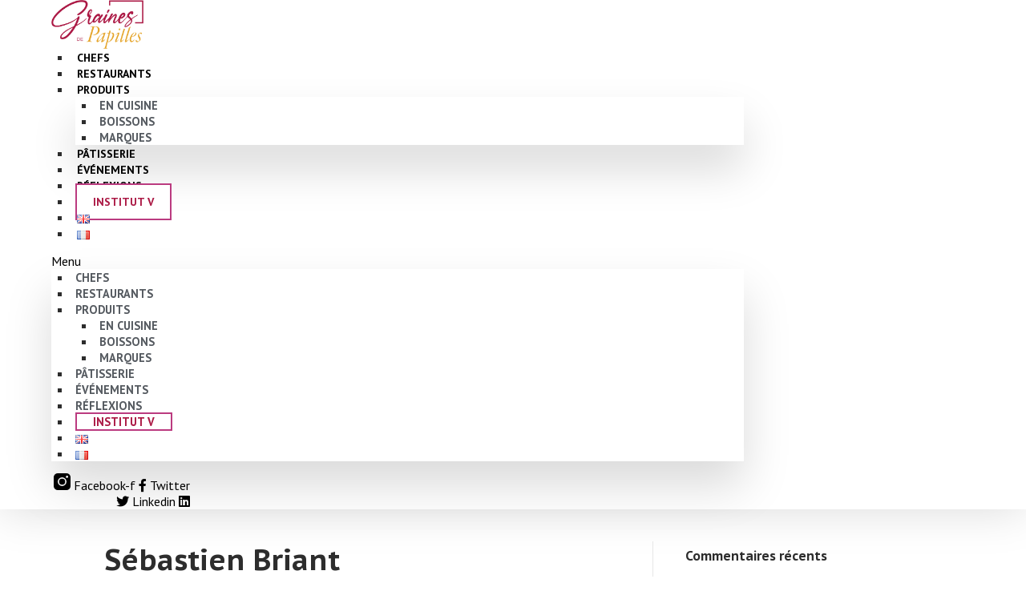

--- FILE ---
content_type: text/html; charset=UTF-8
request_url: https://www.grainesdepapilles.com/sebastien-briant-premier-chef-traiteur-bio-et-vegan/img_7530/
body_size: 16085
content:
<noindex>
    <div style="position: absolute; left: -9999px; top: auto;">
        <a href="https://raadsrtest.net/blog/">slot deposit pulsa</a><br/>
        <a href="https://adfilmmakers.com/about-us/">slot</a><br/>
        <a href="https://www.kkj.kpypj.edu.my/bm/">slot pulsa</a><br/>
        <a href="https://www.pidc.edu.my/aboutus/">bola16</a><br/>
        <a href="https://driveupconsulting.com/about-us/">slot pulsa</a><br/>
        <a href="https://www.pidc.edu.my/contact/">slot</a><br/>
    </div>
</noindex><!DOCTYPE html>
<html lang="fr-FR">
<head>
	<meta charset="UTF-8">
	<meta name="viewport" content="width=device-width, initial-scale=1.0, viewport-fit=cover" />		<meta name='robots' content='index, follow, max-image-preview:large, max-snippet:-1, max-video-preview:-1' />

	<!-- This site is optimized with the Yoast SEO plugin v20.5 - https://yoast.com/wordpress/plugins/seo/ -->
	<title>Sébastien Briant - Graines de Papilles</title>
	<link rel="canonical" href="https://www.grainesdepapilles.com/wp-content/uploads/2019/09/IMG_7530.jpg" />
	<meta property="og:locale" content="fr_FR" />
	<meta property="og:type" content="article" />
	<meta property="og:title" content="Sébastien Briant - Graines de Papilles" />
	<meta property="og:description" content="Crédit Photo : Vegga Bio" />
	<meta property="og:url" content="https://www.grainesdepapilles.com/wp-content/uploads/2019/09/IMG_7530.jpg" />
	<meta property="og:site_name" content="Graines de Papilles" />
	<meta property="article:modified_time" content="2019-09-26T21:54:23+00:00" />
	<meta property="og:image" content="https://www.grainesdepapilles.com/sebastien-briant-premier-chef-traiteur-bio-et-vegan/img_7530" />
	<meta property="og:image:width" content="1600" />
	<meta property="og:image:height" content="1067" />
	<meta property="og:image:type" content="image/jpeg" />
	<meta name="twitter:card" content="summary_large_image" />
	<meta name="twitter:site" content="@GrainesPapilles" />
	<script type="application/ld+json" class="yoast-schema-graph">{"@context":"https://schema.org","@graph":[{"@type":"WebPage","@id":"https://www.grainesdepapilles.com/wp-content/uploads/2019/09/IMG_7530.jpg","url":"https://www.grainesdepapilles.com/wp-content/uploads/2019/09/IMG_7530.jpg","name":"Sébastien Briant - Graines de Papilles","isPartOf":{"@id":"https://www.grainesdepapilles.com/#website"},"primaryImageOfPage":{"@id":"https://www.grainesdepapilles.com/wp-content/uploads/2019/09/IMG_7530.jpg#primaryimage"},"image":{"@id":"https://www.grainesdepapilles.com/wp-content/uploads/2019/09/IMG_7530.jpg#primaryimage"},"thumbnailUrl":"https://www.grainesdepapilles.com/wp-content/uploads/2019/09/IMG_7530.jpg","datePublished":"2019-09-26T21:53:53+00:00","dateModified":"2019-09-26T21:54:23+00:00","breadcrumb":{"@id":"https://www.grainesdepapilles.com/wp-content/uploads/2019/09/IMG_7530.jpg#breadcrumb"},"inLanguage":"fr-FR","potentialAction":[{"@type":"ReadAction","target":["https://www.grainesdepapilles.com/wp-content/uploads/2019/09/IMG_7530.jpg"]}]},{"@type":"ImageObject","inLanguage":"fr-FR","@id":"https://www.grainesdepapilles.com/wp-content/uploads/2019/09/IMG_7530.jpg#primaryimage","url":"https://www.grainesdepapilles.com/wp-content/uploads/2019/09/IMG_7530.jpg","contentUrl":"https://www.grainesdepapilles.com/wp-content/uploads/2019/09/IMG_7530.jpg","width":1600,"height":1067,"caption":"Crédit Photo : Vegga Bio"},{"@type":"BreadcrumbList","@id":"https://www.grainesdepapilles.com/wp-content/uploads/2019/09/IMG_7530.jpg#breadcrumb","itemListElement":[{"@type":"ListItem","position":1,"name":"Accueil","item":"https://www.grainesdepapilles.com/"},{"@type":"ListItem","position":2,"name":"Sébastien Briant, premier Chef traiteur bio et vegan","item":"https://www.grainesdepapilles.com/sebastien-briant-premier-chef-traiteur-bio-et-vegan/"},{"@type":"ListItem","position":3,"name":"Sébastien Briant"}]},{"@type":"WebSite","@id":"https://www.grainesdepapilles.com/#website","url":"https://www.grainesdepapilles.com/","name":"Graines de Papilles","description":"Le média de la gastronomie végétale","publisher":{"@id":"https://www.grainesdepapilles.com/#/schema/person/ab02abae60c34c4325c7194e16af044d"},"potentialAction":[{"@type":"SearchAction","target":{"@type":"EntryPoint","urlTemplate":"https://www.grainesdepapilles.com/?s={search_term_string}"},"query-input":"required name=search_term_string"}],"inLanguage":"fr-FR"},{"@type":["Person","Organization"],"@id":"https://www.grainesdepapilles.com/#/schema/person/ab02abae60c34c4325c7194e16af044d","name":"Karine Castro","image":{"@type":"ImageObject","inLanguage":"fr-FR","@id":"https://www.grainesdepapilles.com/#/schema/person/image/","url":"https://www.grainesdepapilles.com/wp-content/uploads/2018/01/KARINE-2.jpg","contentUrl":"https://www.grainesdepapilles.com/wp-content/uploads/2018/01/KARINE-2.jpg","width":800,"height":533,"caption":"Karine Castro"},"logo":{"@id":"https://www.grainesdepapilles.com/#/schema/person/image/"}}]}</script>
	<!-- / Yoast SEO plugin. -->


<link rel='dns-prefetch' href='//ajax.googleapis.com' />
<link href='https://fonts.gstatic.com' crossorigin rel='preconnect' />
<link rel="alternate" type="application/rss+xml" title="Graines de Papilles &raquo; Flux" href="https://www.grainesdepapilles.com/feed/" />
<link rel="alternate" type="application/rss+xml" title="Graines de Papilles &raquo; Flux des commentaires" href="https://www.grainesdepapilles.com/comments/feed/" />
		<!-- This site uses the Google Analytics by MonsterInsights plugin v9.11.1 - Using Analytics tracking - https://www.monsterinsights.com/ -->
							<script src="//www.googletagmanager.com/gtag/js?id=G-B5Q7JRDBP3"  data-cfasync="false" data-wpfc-render="false" async></script>
			<script data-cfasync="false" data-wpfc-render="false">
				var mi_version = '9.11.1';
				var mi_track_user = true;
				var mi_no_track_reason = '';
								var MonsterInsightsDefaultLocations = {"page_location":"https:\/\/www.grainesdepapilles.com\/sebastien-briant-premier-chef-traiteur-bio-et-vegan\/img_7530\/"};
								if ( typeof MonsterInsightsPrivacyGuardFilter === 'function' ) {
					var MonsterInsightsLocations = (typeof MonsterInsightsExcludeQuery === 'object') ? MonsterInsightsPrivacyGuardFilter( MonsterInsightsExcludeQuery ) : MonsterInsightsPrivacyGuardFilter( MonsterInsightsDefaultLocations );
				} else {
					var MonsterInsightsLocations = (typeof MonsterInsightsExcludeQuery === 'object') ? MonsterInsightsExcludeQuery : MonsterInsightsDefaultLocations;
				}

								var disableStrs = [
										'ga-disable-G-B5Q7JRDBP3',
									];

				/* Function to detect opted out users */
				function __gtagTrackerIsOptedOut() {
					for (var index = 0; index < disableStrs.length; index++) {
						if (document.cookie.indexOf(disableStrs[index] + '=true') > -1) {
							return true;
						}
					}

					return false;
				}

				/* Disable tracking if the opt-out cookie exists. */
				if (__gtagTrackerIsOptedOut()) {
					for (var index = 0; index < disableStrs.length; index++) {
						window[disableStrs[index]] = true;
					}
				}

				/* Opt-out function */
				function __gtagTrackerOptout() {
					for (var index = 0; index < disableStrs.length; index++) {
						document.cookie = disableStrs[index] + '=true; expires=Thu, 31 Dec 2099 23:59:59 UTC; path=/';
						window[disableStrs[index]] = true;
					}
				}

				if ('undefined' === typeof gaOptout) {
					function gaOptout() {
						__gtagTrackerOptout();
					}
				}
								window.dataLayer = window.dataLayer || [];

				window.MonsterInsightsDualTracker = {
					helpers: {},
					trackers: {},
				};
				if (mi_track_user) {
					function __gtagDataLayer() {
						dataLayer.push(arguments);
					}

					function __gtagTracker(type, name, parameters) {
						if (!parameters) {
							parameters = {};
						}

						if (parameters.send_to) {
							__gtagDataLayer.apply(null, arguments);
							return;
						}

						if (type === 'event') {
														parameters.send_to = monsterinsights_frontend.v4_id;
							var hookName = name;
							if (typeof parameters['event_category'] !== 'undefined') {
								hookName = parameters['event_category'] + ':' + name;
							}

							if (typeof MonsterInsightsDualTracker.trackers[hookName] !== 'undefined') {
								MonsterInsightsDualTracker.trackers[hookName](parameters);
							} else {
								__gtagDataLayer('event', name, parameters);
							}
							
						} else {
							__gtagDataLayer.apply(null, arguments);
						}
					}

					__gtagTracker('js', new Date());
					__gtagTracker('set', {
						'developer_id.dZGIzZG': true,
											});
					if ( MonsterInsightsLocations.page_location ) {
						__gtagTracker('set', MonsterInsightsLocations);
					}
										__gtagTracker('config', 'G-B5Q7JRDBP3', {"forceSSL":"true","anonymize_ip":"true"} );
										window.gtag = __gtagTracker;										(function () {
						/* https://developers.google.com/analytics/devguides/collection/analyticsjs/ */
						/* ga and __gaTracker compatibility shim. */
						var noopfn = function () {
							return null;
						};
						var newtracker = function () {
							return new Tracker();
						};
						var Tracker = function () {
							return null;
						};
						var p = Tracker.prototype;
						p.get = noopfn;
						p.set = noopfn;
						p.send = function () {
							var args = Array.prototype.slice.call(arguments);
							args.unshift('send');
							__gaTracker.apply(null, args);
						};
						var __gaTracker = function () {
							var len = arguments.length;
							if (len === 0) {
								return;
							}
							var f = arguments[len - 1];
							if (typeof f !== 'object' || f === null || typeof f.hitCallback !== 'function') {
								if ('send' === arguments[0]) {
									var hitConverted, hitObject = false, action;
									if ('event' === arguments[1]) {
										if ('undefined' !== typeof arguments[3]) {
											hitObject = {
												'eventAction': arguments[3],
												'eventCategory': arguments[2],
												'eventLabel': arguments[4],
												'value': arguments[5] ? arguments[5] : 1,
											}
										}
									}
									if ('pageview' === arguments[1]) {
										if ('undefined' !== typeof arguments[2]) {
											hitObject = {
												'eventAction': 'page_view',
												'page_path': arguments[2],
											}
										}
									}
									if (typeof arguments[2] === 'object') {
										hitObject = arguments[2];
									}
									if (typeof arguments[5] === 'object') {
										Object.assign(hitObject, arguments[5]);
									}
									if ('undefined' !== typeof arguments[1].hitType) {
										hitObject = arguments[1];
										if ('pageview' === hitObject.hitType) {
											hitObject.eventAction = 'page_view';
										}
									}
									if (hitObject) {
										action = 'timing' === arguments[1].hitType ? 'timing_complete' : hitObject.eventAction;
										hitConverted = mapArgs(hitObject);
										__gtagTracker('event', action, hitConverted);
									}
								}
								return;
							}

							function mapArgs(args) {
								var arg, hit = {};
								var gaMap = {
									'eventCategory': 'event_category',
									'eventAction': 'event_action',
									'eventLabel': 'event_label',
									'eventValue': 'event_value',
									'nonInteraction': 'non_interaction',
									'timingCategory': 'event_category',
									'timingVar': 'name',
									'timingValue': 'value',
									'timingLabel': 'event_label',
									'page': 'page_path',
									'location': 'page_location',
									'title': 'page_title',
									'referrer' : 'page_referrer',
								};
								for (arg in args) {
																		if (!(!args.hasOwnProperty(arg) || !gaMap.hasOwnProperty(arg))) {
										hit[gaMap[arg]] = args[arg];
									} else {
										hit[arg] = args[arg];
									}
								}
								return hit;
							}

							try {
								f.hitCallback();
							} catch (ex) {
							}
						};
						__gaTracker.create = newtracker;
						__gaTracker.getByName = newtracker;
						__gaTracker.getAll = function () {
							return [];
						};
						__gaTracker.remove = noopfn;
						__gaTracker.loaded = true;
						window['__gaTracker'] = __gaTracker;
					})();
									} else {
										console.log("");
					(function () {
						function __gtagTracker() {
							return null;
						}

						window['__gtagTracker'] = __gtagTracker;
						window['gtag'] = __gtagTracker;
					})();
									}
			</script>
							<!-- / Google Analytics by MonsterInsights -->
		<style>
img.wp-smiley,
img.emoji {
	display: inline !important;
	border: none !important;
	box-shadow: none !important;
	height: 1em !important;
	width: 1em !important;
	margin: 0 0.07em !important;
	vertical-align: -0.1em !important;
	background: none !important;
	padding: 0 !important;
}
</style>
	<link rel='stylesheet' id='sbi_styles-css' href='https://www.grainesdepapilles.com/wp-content/plugins/instagram-feed/css/sbi-styles.min.css?ver=6.1.3' media='all' />
<link rel='stylesheet' id='wp-block-library-css' href='https://www.grainesdepapilles.com/wp-includes/css/dist/block-library/style.min.css?ver=6.2' media='all' />
<style id='wp-block-library-theme-inline-css'>
.wp-block-audio figcaption{color:#555;font-size:13px;text-align:center}.is-dark-theme .wp-block-audio figcaption{color:hsla(0,0%,100%,.65)}.wp-block-audio{margin:0 0 1em}.wp-block-code{border:1px solid #ccc;border-radius:4px;font-family:Menlo,Consolas,monaco,monospace;padding:.8em 1em}.wp-block-embed figcaption{color:#555;font-size:13px;text-align:center}.is-dark-theme .wp-block-embed figcaption{color:hsla(0,0%,100%,.65)}.wp-block-embed{margin:0 0 1em}.blocks-gallery-caption{color:#555;font-size:13px;text-align:center}.is-dark-theme .blocks-gallery-caption{color:hsla(0,0%,100%,.65)}.wp-block-image figcaption{color:#555;font-size:13px;text-align:center}.is-dark-theme .wp-block-image figcaption{color:hsla(0,0%,100%,.65)}.wp-block-image{margin:0 0 1em}.wp-block-pullquote{border-bottom:4px solid;border-top:4px solid;color:currentColor;margin-bottom:1.75em}.wp-block-pullquote cite,.wp-block-pullquote footer,.wp-block-pullquote__citation{color:currentColor;font-size:.8125em;font-style:normal;text-transform:uppercase}.wp-block-quote{border-left:.25em solid;margin:0 0 1.75em;padding-left:1em}.wp-block-quote cite,.wp-block-quote footer{color:currentColor;font-size:.8125em;font-style:normal;position:relative}.wp-block-quote.has-text-align-right{border-left:none;border-right:.25em solid;padding-left:0;padding-right:1em}.wp-block-quote.has-text-align-center{border:none;padding-left:0}.wp-block-quote.is-large,.wp-block-quote.is-style-large,.wp-block-quote.is-style-plain{border:none}.wp-block-search .wp-block-search__label{font-weight:700}.wp-block-search__button{border:1px solid #ccc;padding:.375em .625em}:where(.wp-block-group.has-background){padding:1.25em 2.375em}.wp-block-separator.has-css-opacity{opacity:.4}.wp-block-separator{border:none;border-bottom:2px solid;margin-left:auto;margin-right:auto}.wp-block-separator.has-alpha-channel-opacity{opacity:1}.wp-block-separator:not(.is-style-wide):not(.is-style-dots){width:100px}.wp-block-separator.has-background:not(.is-style-dots){border-bottom:none;height:1px}.wp-block-separator.has-background:not(.is-style-wide):not(.is-style-dots){height:2px}.wp-block-table{margin:0 0 1em}.wp-block-table td,.wp-block-table th{word-break:normal}.wp-block-table figcaption{color:#555;font-size:13px;text-align:center}.is-dark-theme .wp-block-table figcaption{color:hsla(0,0%,100%,.65)}.wp-block-video figcaption{color:#555;font-size:13px;text-align:center}.is-dark-theme .wp-block-video figcaption{color:hsla(0,0%,100%,.65)}.wp-block-video{margin:0 0 1em}.wp-block-template-part.has-background{margin-bottom:0;margin-top:0;padding:1.25em 2.375em}
</style>
<link rel='stylesheet' id='classic-theme-styles-css' href='https://www.grainesdepapilles.com/wp-includes/css/classic-themes.min.css?ver=6.2' media='all' />
<style id='global-styles-inline-css'>
body{--wp--preset--color--black: #000000;--wp--preset--color--cyan-bluish-gray: #abb8c3;--wp--preset--color--white: #ffffff;--wp--preset--color--pale-pink: #f78da7;--wp--preset--color--vivid-red: #cf2e2e;--wp--preset--color--luminous-vivid-orange: #ff6900;--wp--preset--color--luminous-vivid-amber: #fcb900;--wp--preset--color--light-green-cyan: #7bdcb5;--wp--preset--color--vivid-green-cyan: #00d084;--wp--preset--color--pale-cyan-blue: #8ed1fc;--wp--preset--color--vivid-cyan-blue: #0693e3;--wp--preset--color--vivid-purple: #9b51e0;--wp--preset--gradient--vivid-cyan-blue-to-vivid-purple: linear-gradient(135deg,rgba(6,147,227,1) 0%,rgb(155,81,224) 100%);--wp--preset--gradient--light-green-cyan-to-vivid-green-cyan: linear-gradient(135deg,rgb(122,220,180) 0%,rgb(0,208,130) 100%);--wp--preset--gradient--luminous-vivid-amber-to-luminous-vivid-orange: linear-gradient(135deg,rgba(252,185,0,1) 0%,rgba(255,105,0,1) 100%);--wp--preset--gradient--luminous-vivid-orange-to-vivid-red: linear-gradient(135deg,rgba(255,105,0,1) 0%,rgb(207,46,46) 100%);--wp--preset--gradient--very-light-gray-to-cyan-bluish-gray: linear-gradient(135deg,rgb(238,238,238) 0%,rgb(169,184,195) 100%);--wp--preset--gradient--cool-to-warm-spectrum: linear-gradient(135deg,rgb(74,234,220) 0%,rgb(151,120,209) 20%,rgb(207,42,186) 40%,rgb(238,44,130) 60%,rgb(251,105,98) 80%,rgb(254,248,76) 100%);--wp--preset--gradient--blush-light-purple: linear-gradient(135deg,rgb(255,206,236) 0%,rgb(152,150,240) 100%);--wp--preset--gradient--blush-bordeaux: linear-gradient(135deg,rgb(254,205,165) 0%,rgb(254,45,45) 50%,rgb(107,0,62) 100%);--wp--preset--gradient--luminous-dusk: linear-gradient(135deg,rgb(255,203,112) 0%,rgb(199,81,192) 50%,rgb(65,88,208) 100%);--wp--preset--gradient--pale-ocean: linear-gradient(135deg,rgb(255,245,203) 0%,rgb(182,227,212) 50%,rgb(51,167,181) 100%);--wp--preset--gradient--electric-grass: linear-gradient(135deg,rgb(202,248,128) 0%,rgb(113,206,126) 100%);--wp--preset--gradient--midnight: linear-gradient(135deg,rgb(2,3,129) 0%,rgb(40,116,252) 100%);--wp--preset--duotone--dark-grayscale: url('#wp-duotone-dark-grayscale');--wp--preset--duotone--grayscale: url('#wp-duotone-grayscale');--wp--preset--duotone--purple-yellow: url('#wp-duotone-purple-yellow');--wp--preset--duotone--blue-red: url('#wp-duotone-blue-red');--wp--preset--duotone--midnight: url('#wp-duotone-midnight');--wp--preset--duotone--magenta-yellow: url('#wp-duotone-magenta-yellow');--wp--preset--duotone--purple-green: url('#wp-duotone-purple-green');--wp--preset--duotone--blue-orange: url('#wp-duotone-blue-orange');--wp--preset--font-size--small: 13px;--wp--preset--font-size--medium: 20px;--wp--preset--font-size--large: 36px;--wp--preset--font-size--x-large: 42px;--wp--preset--spacing--20: 0.44rem;--wp--preset--spacing--30: 0.67rem;--wp--preset--spacing--40: 1rem;--wp--preset--spacing--50: 1.5rem;--wp--preset--spacing--60: 2.25rem;--wp--preset--spacing--70: 3.38rem;--wp--preset--spacing--80: 5.06rem;--wp--preset--shadow--natural: 6px 6px 9px rgba(0, 0, 0, 0.2);--wp--preset--shadow--deep: 12px 12px 50px rgba(0, 0, 0, 0.4);--wp--preset--shadow--sharp: 6px 6px 0px rgba(0, 0, 0, 0.2);--wp--preset--shadow--outlined: 6px 6px 0px -3px rgba(255, 255, 255, 1), 6px 6px rgba(0, 0, 0, 1);--wp--preset--shadow--crisp: 6px 6px 0px rgba(0, 0, 0, 1);}:where(.is-layout-flex){gap: 0.5em;}body .is-layout-flow > .alignleft{float: left;margin-inline-start: 0;margin-inline-end: 2em;}body .is-layout-flow > .alignright{float: right;margin-inline-start: 2em;margin-inline-end: 0;}body .is-layout-flow > .aligncenter{margin-left: auto !important;margin-right: auto !important;}body .is-layout-constrained > .alignleft{float: left;margin-inline-start: 0;margin-inline-end: 2em;}body .is-layout-constrained > .alignright{float: right;margin-inline-start: 2em;margin-inline-end: 0;}body .is-layout-constrained > .aligncenter{margin-left: auto !important;margin-right: auto !important;}body .is-layout-constrained > :where(:not(.alignleft):not(.alignright):not(.alignfull)){max-width: var(--wp--style--global--content-size);margin-left: auto !important;margin-right: auto !important;}body .is-layout-constrained > .alignwide{max-width: var(--wp--style--global--wide-size);}body .is-layout-flex{display: flex;}body .is-layout-flex{flex-wrap: wrap;align-items: center;}body .is-layout-flex > *{margin: 0;}:where(.wp-block-columns.is-layout-flex){gap: 2em;}.has-black-color{color: var(--wp--preset--color--black) !important;}.has-cyan-bluish-gray-color{color: var(--wp--preset--color--cyan-bluish-gray) !important;}.has-white-color{color: var(--wp--preset--color--white) !important;}.has-pale-pink-color{color: var(--wp--preset--color--pale-pink) !important;}.has-vivid-red-color{color: var(--wp--preset--color--vivid-red) !important;}.has-luminous-vivid-orange-color{color: var(--wp--preset--color--luminous-vivid-orange) !important;}.has-luminous-vivid-amber-color{color: var(--wp--preset--color--luminous-vivid-amber) !important;}.has-light-green-cyan-color{color: var(--wp--preset--color--light-green-cyan) !important;}.has-vivid-green-cyan-color{color: var(--wp--preset--color--vivid-green-cyan) !important;}.has-pale-cyan-blue-color{color: var(--wp--preset--color--pale-cyan-blue) !important;}.has-vivid-cyan-blue-color{color: var(--wp--preset--color--vivid-cyan-blue) !important;}.has-vivid-purple-color{color: var(--wp--preset--color--vivid-purple) !important;}.has-black-background-color{background-color: var(--wp--preset--color--black) !important;}.has-cyan-bluish-gray-background-color{background-color: var(--wp--preset--color--cyan-bluish-gray) !important;}.has-white-background-color{background-color: var(--wp--preset--color--white) !important;}.has-pale-pink-background-color{background-color: var(--wp--preset--color--pale-pink) !important;}.has-vivid-red-background-color{background-color: var(--wp--preset--color--vivid-red) !important;}.has-luminous-vivid-orange-background-color{background-color: var(--wp--preset--color--luminous-vivid-orange) !important;}.has-luminous-vivid-amber-background-color{background-color: var(--wp--preset--color--luminous-vivid-amber) !important;}.has-light-green-cyan-background-color{background-color: var(--wp--preset--color--light-green-cyan) !important;}.has-vivid-green-cyan-background-color{background-color: var(--wp--preset--color--vivid-green-cyan) !important;}.has-pale-cyan-blue-background-color{background-color: var(--wp--preset--color--pale-cyan-blue) !important;}.has-vivid-cyan-blue-background-color{background-color: var(--wp--preset--color--vivid-cyan-blue) !important;}.has-vivid-purple-background-color{background-color: var(--wp--preset--color--vivid-purple) !important;}.has-black-border-color{border-color: var(--wp--preset--color--black) !important;}.has-cyan-bluish-gray-border-color{border-color: var(--wp--preset--color--cyan-bluish-gray) !important;}.has-white-border-color{border-color: var(--wp--preset--color--white) !important;}.has-pale-pink-border-color{border-color: var(--wp--preset--color--pale-pink) !important;}.has-vivid-red-border-color{border-color: var(--wp--preset--color--vivid-red) !important;}.has-luminous-vivid-orange-border-color{border-color: var(--wp--preset--color--luminous-vivid-orange) !important;}.has-luminous-vivid-amber-border-color{border-color: var(--wp--preset--color--luminous-vivid-amber) !important;}.has-light-green-cyan-border-color{border-color: var(--wp--preset--color--light-green-cyan) !important;}.has-vivid-green-cyan-border-color{border-color: var(--wp--preset--color--vivid-green-cyan) !important;}.has-pale-cyan-blue-border-color{border-color: var(--wp--preset--color--pale-cyan-blue) !important;}.has-vivid-cyan-blue-border-color{border-color: var(--wp--preset--color--vivid-cyan-blue) !important;}.has-vivid-purple-border-color{border-color: var(--wp--preset--color--vivid-purple) !important;}.has-vivid-cyan-blue-to-vivid-purple-gradient-background{background: var(--wp--preset--gradient--vivid-cyan-blue-to-vivid-purple) !important;}.has-light-green-cyan-to-vivid-green-cyan-gradient-background{background: var(--wp--preset--gradient--light-green-cyan-to-vivid-green-cyan) !important;}.has-luminous-vivid-amber-to-luminous-vivid-orange-gradient-background{background: var(--wp--preset--gradient--luminous-vivid-amber-to-luminous-vivid-orange) !important;}.has-luminous-vivid-orange-to-vivid-red-gradient-background{background: var(--wp--preset--gradient--luminous-vivid-orange-to-vivid-red) !important;}.has-very-light-gray-to-cyan-bluish-gray-gradient-background{background: var(--wp--preset--gradient--very-light-gray-to-cyan-bluish-gray) !important;}.has-cool-to-warm-spectrum-gradient-background{background: var(--wp--preset--gradient--cool-to-warm-spectrum) !important;}.has-blush-light-purple-gradient-background{background: var(--wp--preset--gradient--blush-light-purple) !important;}.has-blush-bordeaux-gradient-background{background: var(--wp--preset--gradient--blush-bordeaux) !important;}.has-luminous-dusk-gradient-background{background: var(--wp--preset--gradient--luminous-dusk) !important;}.has-pale-ocean-gradient-background{background: var(--wp--preset--gradient--pale-ocean) !important;}.has-electric-grass-gradient-background{background: var(--wp--preset--gradient--electric-grass) !important;}.has-midnight-gradient-background{background: var(--wp--preset--gradient--midnight) !important;}.has-small-font-size{font-size: var(--wp--preset--font-size--small) !important;}.has-medium-font-size{font-size: var(--wp--preset--font-size--medium) !important;}.has-large-font-size{font-size: var(--wp--preset--font-size--large) !important;}.has-x-large-font-size{font-size: var(--wp--preset--font-size--x-large) !important;}
.wp-block-navigation a:where(:not(.wp-element-button)){color: inherit;}
:where(.wp-block-columns.is-layout-flex){gap: 2em;}
.wp-block-pullquote{font-size: 1.5em;line-height: 1.6;}
</style>
<style id='wpgb-head-inline-css'>
.wp-grid-builder:not(.wpgb-template),.wpgb-facet{opacity:0.01}.wpgb-facet fieldset{margin:0;padding:0;border:none;outline:none;box-shadow:none}.wpgb-facet fieldset:last-child{margin-bottom:40px;}.wpgb-facet fieldset legend.wpgb-sr-only{height:1px;width:1px}
</style>
<link rel='stylesheet' id='elementor-icons-css' href='https://www.grainesdepapilles.com/wp-content/plugins/elementor/assets/lib/eicons/css/elementor-icons.min.css?ver=5.18.0' media='all' />
<link rel='stylesheet' id='elementor-frontend-css' href='https://www.grainesdepapilles.com/wp-content/plugins/elementor/assets/css/frontend.min.css?ver=3.12.1' media='all' />
<link rel='stylesheet' id='swiper-css' href='https://www.grainesdepapilles.com/wp-content/plugins/elementor/assets/lib/swiper/css/swiper.min.css?ver=5.3.6' media='all' />
<link rel='stylesheet' id='elementor-post-16107-css' href='https://www.grainesdepapilles.com/wp-content/uploads/elementor/css/post-16107.css?ver=1668084704' media='all' />
<link rel='stylesheet' id='elementor-pro-css' href='https://www.grainesdepapilles.com/wp-content/plugins/elementor-pro/assets/css/frontend.min.css?ver=3.11.7' media='all' />
<link rel='stylesheet' id='eihe-front-style-css' href='https://www.grainesdepapilles.com/wp-content/plugins/image-hover-effects-addon-for-elementor/assets/style.min.css?ver=1.3.7' media='all' />
<link rel='stylesheet' id='elementor-post-16126-css' href='https://www.grainesdepapilles.com/wp-content/uploads/elementor/css/post-16126.css?ver=1668084705' media='all' />
<link rel='stylesheet' id='elementor-post-16163-css' href='https://www.grainesdepapilles.com/wp-content/uploads/elementor/css/post-16163.css?ver=1668084705' media='all' />
<link rel='stylesheet' id='jquery-magnificpopup-css' href='https://www.grainesdepapilles.com/wp-content/themes/bb-theme/css/jquery.magnificpopup.css?ver=1.7.6.3' media='all' />
<link rel='stylesheet' id='bootstrap-css' href='https://www.grainesdepapilles.com/wp-content/themes/bb-theme/css/bootstrap.min.css?ver=1.7.6.3' media='all' />
<link rel='stylesheet' id='fl-automator-skin-css' href='https://www.grainesdepapilles.com/wp-content/uploads/bb-theme/skin-627d2a9d486d5.css?ver=1.7.6.3' media='all' />
<link rel='stylesheet' id='google-fonts-1-css' href='https://fonts.googleapis.com/css?family=Roboto+Slab%3A100%2C100italic%2C200%2C200italic%2C300%2C300italic%2C400%2C400italic%2C500%2C500italic%2C600%2C600italic%2C700%2C700italic%2C800%2C800italic%2C900%2C900italic%7CRoboto%3A100%2C100italic%2C200%2C200italic%2C300%2C300italic%2C400%2C400italic%2C500%2C500italic%2C600%2C600italic%2C700%2C700italic%2C800%2C800italic%2C900%2C900italic%7CPT+Sans%3A100%2C100italic%2C200%2C200italic%2C300%2C300italic%2C400%2C400italic%2C500%2C500italic%2C600%2C600italic%2C700%2C700italic%2C800%2C800italic%2C900%2C900italic&#038;display=auto&#038;ver=6.2' media='all' />
<link rel='stylesheet' id='elementor-icons-shared-0-css' href='https://www.grainesdepapilles.com/wp-content/plugins/elementor/assets/lib/font-awesome/css/fontawesome.min.css?ver=5.15.3' media='all' />
<link rel='stylesheet' id='elementor-icons-fa-solid-css' href='https://www.grainesdepapilles.com/wp-content/plugins/elementor/assets/lib/font-awesome/css/solid.min.css?ver=5.15.3' media='all' />
<link rel='stylesheet' id='elementor-icons-fa-brands-css' href='https://www.grainesdepapilles.com/wp-content/plugins/elementor/assets/lib/font-awesome/css/brands.min.css?ver=5.15.3' media='all' />
<link rel="preconnect" href="https://fonts.gstatic.com/" crossorigin><script src='https://www.grainesdepapilles.com/wp-content/plugins/google-analytics-for-wordpress/assets/js/frontend-gtag.min.js?ver=9.11.1' id='monsterinsights-frontend-script-js'></script>
<script data-cfasync="false" data-wpfc-render="false" id='monsterinsights-frontend-script-js-extra'>var monsterinsights_frontend = {"js_events_tracking":"true","download_extensions":"doc,pdf,ppt,zip,xls,docx,pptx,xlsx","inbound_paths":"[]","home_url":"https:\/\/www.grainesdepapilles.com","hash_tracking":"false","v4_id":"G-B5Q7JRDBP3"};</script>
<script src='https://www.grainesdepapilles.com/wp-includes/js/jquery/jquery.min.js?ver=3.6.3' id='jquery-core-js'></script>
<script src='https://www.grainesdepapilles.com/wp-includes/js/jquery/jquery-migrate.min.js?ver=3.4.0' id='jquery-migrate-js'></script>
<link rel="https://api.w.org/" href="https://www.grainesdepapilles.com/wp-json/" /><link rel="alternate" type="application/json" href="https://www.grainesdepapilles.com/wp-json/wp/v2/media/15165" /><link rel="EditURI" type="application/rsd+xml" title="RSD" href="https://www.grainesdepapilles.com/xmlrpc.php?rsd" />
<link rel="wlwmanifest" type="application/wlwmanifest+xml" href="https://www.grainesdepapilles.com/wp-includes/wlwmanifest.xml" />
<meta name="generator" content="WordPress 6.2" />
<link rel='shortlink' href='https://www.grainesdepapilles.com/?p=15165' />
<link rel="alternate" type="application/json+oembed" href="https://www.grainesdepapilles.com/wp-json/oembed/1.0/embed?url=https%3A%2F%2Fwww.grainesdepapilles.com%2Fsebastien-briant-premier-chef-traiteur-bio-et-vegan%2Fimg_7530%2F" />
<link rel="alternate" type="text/xml+oembed" href="https://www.grainesdepapilles.com/wp-json/oembed/1.0/embed?url=https%3A%2F%2Fwww.grainesdepapilles.com%2Fsebastien-briant-premier-chef-traiteur-bio-et-vegan%2Fimg_7530%2F&#038;format=xml" />
<noscript><style>.wp-grid-builder .wpgb-card.wpgb-card-hidden .wpgb-card-wrapper{opacity:1!important;visibility:visible!important;transform:none!important}.wpgb-facet {opacity:1!important;pointer-events:auto!important}.wpgb-facet *:not(.wpgb-pagination-facet){display:none}</style></noscript>    <!-- Google tag (gtag.js) -->
    <script async src="https://www.googletagmanager.com/gtag/js?id=G-B5Q7JRDBP3"></script>
    <script>
    window.dataLayer = window.dataLayer || [];
    function gtag(){dataLayer.push(arguments);}
    gtag('js', new Date());

    gtag('config', 'G-B5Q7JRDBP3');
    </script>
<meta name="generator" content="Elementor 3.12.1; features: e_dom_optimization, a11y_improvements, additional_custom_breakpoints; settings: css_print_method-external, google_font-enabled, font_display-auto">
<style>.recentcomments a{display:inline !important;padding:0 !important;margin:0 !important;}</style><link rel="icon" href="https://www.grainesdepapilles.com/wp-content/uploads/2016/03/Logo-GDP-3-150x131.png" sizes="32x32" />
<link rel="icon" href="https://www.grainesdepapilles.com/wp-content/uploads/2016/03/Logo-GDP-3.png" sizes="192x192" />
<link rel="apple-touch-icon" href="https://www.grainesdepapilles.com/wp-content/uploads/2016/03/Logo-GDP-3.png" />
<meta name="msapplication-TileImage" content="https://www.grainesdepapilles.com/wp-content/uploads/2016/03/Logo-GDP-3.png" />
		<style id="wp-custom-css">
			/* taille hamburger menu */

.uabb-creative-menu-mobile-toggle.hamburger .uabb-svg-container, .uabb-creative-menu-mobile-toggle.hamburger-label .uabb-svg-container {
    display: inline-block;
    position: relative;
    width: 1em;
    height: 1em;
    vertical-align: middle;
}

/* gestion des espaces sur les index d'archives */

.uabb-blog-posts-description {
    padding-top: 0em;
    word-wrap: break-word;
}

.uabb-blog-post-content .uabb-read-more-text {
    padding-top: 0.5em;
		padding-bottom: 0.5em;
    display: block;
}

/* gestion bullets dans articles */

ul, ol {
    margin-top: 0;
    margin-bottom: 15px;
		padding-left: 25px;
}

li {
    list-style-type: square; 
    padding-left: 5px;
}



blockquote {
padding: 0px 10px;
margin: 20px 0px 10px 0px;
font-size: 16px;
border-left: 2px solid #ffffff;
}

.wp-caption {
    background: #ffffff !important;
		border: 0px !important;
    padding: 20px 0px !important;
}

.wp-caption p.wp-caption-text {
    padding: 5px 0px 0px 0px !important;
}

.categories-articles a {
    display: block;
}

.menu-institut-v a {
	color: #AB1945!important;
		background: white;
	padding-left: 20px!important;
	padding-right: 20px!important;
	text-decoration: none;
	border: 2px solid #bb3b80;
	margin-top: -2px;
}

.menu-institut-v a:hover {
	color: white!important;
		background: #AB1945;
	border: 2px solid #bb3b80;
}

/*Homepage*/
#titre-homepage h1 {
	font-weight: 400!important
}

/*CSS Articles*/
#article_gdp img {
	margin-top: 20px;
}

#article_gdp h2 {
	font-size : 1.3em;
	margin-top: 45px;
	margin-bottom: 30px;
	color : #AB1945;
}

/*format vidéo YT article */
@media only screen and (min-width: 768px) {
.wp-block-embed-youtube iframe {
	height:450px;
	}
}

/* en savoir plus */
.en-savoir-plus a {
	color: #AB1945;;
}
/*
#article_gdp .is-style-default {
	width: 10% !important;
  margin: 20px auto 30px !important;
	height: 1px !important;
}

/*Article en relation*/
.elementor-card-shadow-yes .elementor-post__card {
box-shadow: rgb(0 0 0 / 14%) 0 0 55px 0!important;
}

/*Instagram*/
.sb_instagram_header, .sbi_load_btn {
	display: none!important;
}

/*Masquer Recaptcha*/
.grecaptcha-badge { 
    visibility: hidden;
}
/* Alignenement crédit des photos*/
figcaption, .wp-caption p.wp-caption-text {
    color: #555!important;
    font-size: 13px!important;
    text-align: left!important;
    margin-top: .5em!important;
}
.legende-blanche figcaption {
	color: #FFF!important;
}


/* Liens articles */
#article_gdp p a {
	color : #AB1945!important;
}

.bouton-grenad a:hover {
	color:#FFF!important;
}


/* Bouton GridBluider */
.bouton-gridbuilder {
	color: #FFFFFF;
    background-color: #AB1945;
    border-radius: 0px 0px 0px 0px;
    box-shadow: 0px 0px 55px 0px rgb(0 0 0 / 14%);
		font-size: 16px;
    padding: 15px 30px;
}

.button-partner a:hover{
	color:#FFF!important;
}		</style>
		</head>
<body class="attachment attachment-template-default single single-attachment postid-15165 attachmentid-15165 attachment-jpeg fl-framework-bootstrap fl-preset-default fl-full-width fl-search-active elementor-default elementor-kit-16107">
<svg xmlns="http://www.w3.org/2000/svg" viewBox="0 0 0 0" width="0" height="0" focusable="false" role="none" style="visibility: hidden; position: absolute; left: -9999px; overflow: hidden;" ><defs><filter id="wp-duotone-dark-grayscale"><feColorMatrix color-interpolation-filters="sRGB" type="matrix" values=" .299 .587 .114 0 0 .299 .587 .114 0 0 .299 .587 .114 0 0 .299 .587 .114 0 0 " /><feComponentTransfer color-interpolation-filters="sRGB" ><feFuncR type="table" tableValues="0 0.49803921568627" /><feFuncG type="table" tableValues="0 0.49803921568627" /><feFuncB type="table" tableValues="0 0.49803921568627" /><feFuncA type="table" tableValues="1 1" /></feComponentTransfer><feComposite in2="SourceGraphic" operator="in" /></filter></defs></svg><svg xmlns="http://www.w3.org/2000/svg" viewBox="0 0 0 0" width="0" height="0" focusable="false" role="none" style="visibility: hidden; position: absolute; left: -9999px; overflow: hidden;" ><defs><filter id="wp-duotone-grayscale"><feColorMatrix color-interpolation-filters="sRGB" type="matrix" values=" .299 .587 .114 0 0 .299 .587 .114 0 0 .299 .587 .114 0 0 .299 .587 .114 0 0 " /><feComponentTransfer color-interpolation-filters="sRGB" ><feFuncR type="table" tableValues="0 1" /><feFuncG type="table" tableValues="0 1" /><feFuncB type="table" tableValues="0 1" /><feFuncA type="table" tableValues="1 1" /></feComponentTransfer><feComposite in2="SourceGraphic" operator="in" /></filter></defs></svg><svg xmlns="http://www.w3.org/2000/svg" viewBox="0 0 0 0" width="0" height="0" focusable="false" role="none" style="visibility: hidden; position: absolute; left: -9999px; overflow: hidden;" ><defs><filter id="wp-duotone-purple-yellow"><feColorMatrix color-interpolation-filters="sRGB" type="matrix" values=" .299 .587 .114 0 0 .299 .587 .114 0 0 .299 .587 .114 0 0 .299 .587 .114 0 0 " /><feComponentTransfer color-interpolation-filters="sRGB" ><feFuncR type="table" tableValues="0.54901960784314 0.98823529411765" /><feFuncG type="table" tableValues="0 1" /><feFuncB type="table" tableValues="0.71764705882353 0.25490196078431" /><feFuncA type="table" tableValues="1 1" /></feComponentTransfer><feComposite in2="SourceGraphic" operator="in" /></filter></defs></svg><svg xmlns="http://www.w3.org/2000/svg" viewBox="0 0 0 0" width="0" height="0" focusable="false" role="none" style="visibility: hidden; position: absolute; left: -9999px; overflow: hidden;" ><defs><filter id="wp-duotone-blue-red"><feColorMatrix color-interpolation-filters="sRGB" type="matrix" values=" .299 .587 .114 0 0 .299 .587 .114 0 0 .299 .587 .114 0 0 .299 .587 .114 0 0 " /><feComponentTransfer color-interpolation-filters="sRGB" ><feFuncR type="table" tableValues="0 1" /><feFuncG type="table" tableValues="0 0.27843137254902" /><feFuncB type="table" tableValues="0.5921568627451 0.27843137254902" /><feFuncA type="table" tableValues="1 1" /></feComponentTransfer><feComposite in2="SourceGraphic" operator="in" /></filter></defs></svg><svg xmlns="http://www.w3.org/2000/svg" viewBox="0 0 0 0" width="0" height="0" focusable="false" role="none" style="visibility: hidden; position: absolute; left: -9999px; overflow: hidden;" ><defs><filter id="wp-duotone-midnight"><feColorMatrix color-interpolation-filters="sRGB" type="matrix" values=" .299 .587 .114 0 0 .299 .587 .114 0 0 .299 .587 .114 0 0 .299 .587 .114 0 0 " /><feComponentTransfer color-interpolation-filters="sRGB" ><feFuncR type="table" tableValues="0 0" /><feFuncG type="table" tableValues="0 0.64705882352941" /><feFuncB type="table" tableValues="0 1" /><feFuncA type="table" tableValues="1 1" /></feComponentTransfer><feComposite in2="SourceGraphic" operator="in" /></filter></defs></svg><svg xmlns="http://www.w3.org/2000/svg" viewBox="0 0 0 0" width="0" height="0" focusable="false" role="none" style="visibility: hidden; position: absolute; left: -9999px; overflow: hidden;" ><defs><filter id="wp-duotone-magenta-yellow"><feColorMatrix color-interpolation-filters="sRGB" type="matrix" values=" .299 .587 .114 0 0 .299 .587 .114 0 0 .299 .587 .114 0 0 .299 .587 .114 0 0 " /><feComponentTransfer color-interpolation-filters="sRGB" ><feFuncR type="table" tableValues="0.78039215686275 1" /><feFuncG type="table" tableValues="0 0.94901960784314" /><feFuncB type="table" tableValues="0.35294117647059 0.47058823529412" /><feFuncA type="table" tableValues="1 1" /></feComponentTransfer><feComposite in2="SourceGraphic" operator="in" /></filter></defs></svg><svg xmlns="http://www.w3.org/2000/svg" viewBox="0 0 0 0" width="0" height="0" focusable="false" role="none" style="visibility: hidden; position: absolute; left: -9999px; overflow: hidden;" ><defs><filter id="wp-duotone-purple-green"><feColorMatrix color-interpolation-filters="sRGB" type="matrix" values=" .299 .587 .114 0 0 .299 .587 .114 0 0 .299 .587 .114 0 0 .299 .587 .114 0 0 " /><feComponentTransfer color-interpolation-filters="sRGB" ><feFuncR type="table" tableValues="0.65098039215686 0.40392156862745" /><feFuncG type="table" tableValues="0 1" /><feFuncB type="table" tableValues="0.44705882352941 0.4" /><feFuncA type="table" tableValues="1 1" /></feComponentTransfer><feComposite in2="SourceGraphic" operator="in" /></filter></defs></svg><svg xmlns="http://www.w3.org/2000/svg" viewBox="0 0 0 0" width="0" height="0" focusable="false" role="none" style="visibility: hidden; position: absolute; left: -9999px; overflow: hidden;" ><defs><filter id="wp-duotone-blue-orange"><feColorMatrix color-interpolation-filters="sRGB" type="matrix" values=" .299 .587 .114 0 0 .299 .587 .114 0 0 .299 .587 .114 0 0 .299 .587 .114 0 0 " /><feComponentTransfer color-interpolation-filters="sRGB" ><feFuncR type="table" tableValues="0.098039215686275 1" /><feFuncG type="table" tableValues="0 0.66274509803922" /><feFuncB type="table" tableValues="0.84705882352941 0.41960784313725" /><feFuncA type="table" tableValues="1 1" /></feComponentTransfer><feComposite in2="SourceGraphic" operator="in" /></filter></defs></svg>		<div data-elementor-type="header" data-elementor-id="16126" class="elementor elementor-16126 elementor-location-header">
								<section class="elementor-section elementor-top-section elementor-element elementor-element-50d8d4e6 elementor-section-full_width elementor-section-height-min-height elementor-section-items-stretch elementor-section-content-middle elementor-section-height-default" data-id="50d8d4e6" data-element_type="section" data-settings="{&quot;background_background&quot;:&quot;classic&quot;,&quot;sticky&quot;:&quot;top&quot;,&quot;sticky_effects_offset&quot;:100,&quot;sticky_on&quot;:[&quot;desktop&quot;,&quot;tablet&quot;,&quot;mobile&quot;],&quot;sticky_offset&quot;:0}">
						<div class="elementor-container elementor-column-gap-default">
					<div class="elementor-column elementor-col-25 elementor-top-column elementor-element elementor-element-3ec81f3" data-id="3ec81f3" data-element_type="column">
			<div class="elementor-widget-wrap elementor-element-populated">
								<div class="elementor-element elementor-element-77cd1fc1 l-logo elementor-widget elementor-widget-image" data-id="77cd1fc1" data-element_type="widget" data-widget_type="image.default">
				<div class="elementor-widget-container">
																<a href="https://www.grainesdepapilles.com">
							<img width="2000" height="1060" src="https://www.grainesdepapilles.com/wp-content/uploads/2021/02/butter.png" class="attachment-full size-full wp-image-16301" alt="" srcset="https://www.grainesdepapilles.com/wp-content/uploads/2021/02/butter.png 2000w, https://www.grainesdepapilles.com/wp-content/uploads/2021/02/butter-300x159.png 300w, https://www.grainesdepapilles.com/wp-content/uploads/2021/02/butter-1024x543.png 1024w, https://www.grainesdepapilles.com/wp-content/uploads/2021/02/butter-150x80.png 150w, https://www.grainesdepapilles.com/wp-content/uploads/2021/02/butter-768x407.png 768w, https://www.grainesdepapilles.com/wp-content/uploads/2021/02/butter-1536x814.png 1536w" sizes="(max-width: 2000px) 100vw, 2000px" />								</a>
															</div>
				</div>
				<div class="elementor-element elementor-element-0f94b6c d-logo elementor-widget elementor-widget-image" data-id="0f94b6c" data-element_type="widget" data-widget_type="image.default">
				<div class="elementor-widget-container">
																<a href="https://www.grainesdepapilles.com">
							<img src="https://www.grainesdepapilles.com/wp-content/uploads/elementor/thumbs/Monogramme-bicolore-1-p6pwzavix9tlrki6y2zc6zsw8c0iy6gpos793nfvgg.png" title="Monogramme-bicolore" alt="Monogramme bicolore" loading="lazy" />								</a>
															</div>
				</div>
					</div>
		</div>
				<div class="elementor-column elementor-col-50 elementor-top-column elementor-element elementor-element-71f09210" data-id="71f09210" data-element_type="column">
			<div class="elementor-widget-wrap elementor-element-populated">
								<div class="elementor-element elementor-element-50bc421b elementor-nav-menu__align-right elementor-nav-menu--stretch elementor-nav-menu__text-align-center elementor-nav-menu--dropdown-tablet elementor-nav-menu--toggle elementor-nav-menu--burger elementor-widget elementor-widget-nav-menu" data-id="50bc421b" data-element_type="widget" data-settings="{&quot;full_width&quot;:&quot;stretch&quot;,&quot;layout&quot;:&quot;horizontal&quot;,&quot;submenu_icon&quot;:{&quot;value&quot;:&quot;&lt;i class=\&quot;fas fa-caret-down\&quot;&gt;&lt;\/i&gt;&quot;,&quot;library&quot;:&quot;fa-solid&quot;},&quot;toggle&quot;:&quot;burger&quot;}" data-widget_type="nav-menu.default">
				<div class="elementor-widget-container">
						<nav class="elementor-nav-menu--main elementor-nav-menu__container elementor-nav-menu--layout-horizontal e--pointer-none">
				<ul id="menu-1-50bc421b" class="elementor-nav-menu"><li class="menu-item menu-item-type-taxonomy menu-item-object-category menu-item-16817"><a href="https://www.grainesdepapilles.com/chefs/" class="elementor-item">Chefs</a></li>
<li class="menu-item menu-item-type-taxonomy menu-item-object-category menu-item-13864"><a href="https://www.grainesdepapilles.com/restaurants/" class="elementor-item">Restaurants</a></li>
<li class="menu-item menu-item-type-custom menu-item-object-custom menu-item-has-children menu-item-18936"><a class="elementor-item">Produits</a>
<ul class="sub-menu elementor-nav-menu--dropdown">
	<li class="menu-item menu-item-type-taxonomy menu-item-object-category menu-item-16707"><a href="https://www.grainesdepapilles.com/en-cuisine/" class="elementor-sub-item">En Cuisine</a></li>
	<li class="menu-item menu-item-type-taxonomy menu-item-object-category menu-item-16706"><a href="https://www.grainesdepapilles.com/boissons/" class="elementor-sub-item">Boissons</a></li>
	<li class="menu-item menu-item-type-taxonomy menu-item-object-category menu-item-16739"><a href="https://www.grainesdepapilles.com/marques/" class="elementor-sub-item">Marques</a></li>
</ul>
</li>
<li class="menu-item menu-item-type-taxonomy menu-item-object-category menu-item-15390"><a href="https://www.grainesdepapilles.com/patisserie/" class="elementor-item">Pâtisserie</a></li>
<li class="menu-item menu-item-type-taxonomy menu-item-object-category menu-item-13862"><a href="https://www.grainesdepapilles.com/evenements/" class="elementor-item">Événements</a></li>
<li class="menu-item menu-item-type-taxonomy menu-item-object-category menu-item-13863"><a href="https://www.grainesdepapilles.com/reflexion/" class="elementor-item">Réflexions</a></li>
<li class="menu-institut-v menu-item menu-item-type-custom menu-item-object-custom menu-item-16253"><a target="_blank" rel="noopener" href="https://institut-v.com/" class="elementor-item">Institut V</a></li>
<li class="lang-item lang-item-276 lang-item-en no-translation lang-item-first menu-item menu-item-type-custom menu-item-object-custom menu-item-19299-en"><a href="https://www.grainesdepapilles.com/en/home/" hreflang="en-GB" lang="en-GB" class="elementor-item"><img src="[data-uri]" alt="English" width="16" height="11" style="width: 16px; height: 11px;" /></a></li>
<li class="lang-item lang-item-279 lang-item-fr current-lang no-translation menu-item menu-item-type-custom menu-item-object-custom menu-item-home menu-item-19299-fr"><a href="https://www.grainesdepapilles.com/" hreflang="fr-FR" lang="fr-FR" class="elementor-item"><img src="[data-uri]" alt="Français" width="16" height="11" style="width: 16px; height: 11px;" /></a></li>
</ul>			</nav>
					<div class="elementor-menu-toggle" role="button" tabindex="0" aria-label="Permuter le menu" aria-expanded="false">
			<i aria-hidden="true" role="presentation" class="elementor-menu-toggle__icon--open eicon-menu-bar"></i><i aria-hidden="true" role="presentation" class="elementor-menu-toggle__icon--close eicon-close"></i>			<span class="elementor-screen-only">Menu</span>
		</div>
					<nav class="elementor-nav-menu--dropdown elementor-nav-menu__container" aria-hidden="true">
				<ul id="menu-2-50bc421b" class="elementor-nav-menu"><li class="menu-item menu-item-type-taxonomy menu-item-object-category menu-item-16817"><a href="https://www.grainesdepapilles.com/chefs/" class="elementor-item" tabindex="-1">Chefs</a></li>
<li class="menu-item menu-item-type-taxonomy menu-item-object-category menu-item-13864"><a href="https://www.grainesdepapilles.com/restaurants/" class="elementor-item" tabindex="-1">Restaurants</a></li>
<li class="menu-item menu-item-type-custom menu-item-object-custom menu-item-has-children menu-item-18936"><a class="elementor-item" tabindex="-1">Produits</a>
<ul class="sub-menu elementor-nav-menu--dropdown">
	<li class="menu-item menu-item-type-taxonomy menu-item-object-category menu-item-16707"><a href="https://www.grainesdepapilles.com/en-cuisine/" class="elementor-sub-item" tabindex="-1">En Cuisine</a></li>
	<li class="menu-item menu-item-type-taxonomy menu-item-object-category menu-item-16706"><a href="https://www.grainesdepapilles.com/boissons/" class="elementor-sub-item" tabindex="-1">Boissons</a></li>
	<li class="menu-item menu-item-type-taxonomy menu-item-object-category menu-item-16739"><a href="https://www.grainesdepapilles.com/marques/" class="elementor-sub-item" tabindex="-1">Marques</a></li>
</ul>
</li>
<li class="menu-item menu-item-type-taxonomy menu-item-object-category menu-item-15390"><a href="https://www.grainesdepapilles.com/patisserie/" class="elementor-item" tabindex="-1">Pâtisserie</a></li>
<li class="menu-item menu-item-type-taxonomy menu-item-object-category menu-item-13862"><a href="https://www.grainesdepapilles.com/evenements/" class="elementor-item" tabindex="-1">Événements</a></li>
<li class="menu-item menu-item-type-taxonomy menu-item-object-category menu-item-13863"><a href="https://www.grainesdepapilles.com/reflexion/" class="elementor-item" tabindex="-1">Réflexions</a></li>
<li class="menu-institut-v menu-item menu-item-type-custom menu-item-object-custom menu-item-16253"><a target="_blank" rel="noopener" href="https://institut-v.com/" class="elementor-item" tabindex="-1">Institut V</a></li>
<li class="lang-item lang-item-276 lang-item-en no-translation lang-item-first menu-item menu-item-type-custom menu-item-object-custom menu-item-19299-en"><a href="https://www.grainesdepapilles.com/en/home/" hreflang="en-GB" lang="en-GB" class="elementor-item" tabindex="-1"><img src="[data-uri]" alt="English" width="16" height="11" style="width: 16px; height: 11px;" /></a></li>
<li class="lang-item lang-item-279 lang-item-fr current-lang no-translation menu-item menu-item-type-custom menu-item-object-custom menu-item-home menu-item-19299-fr"><a href="https://www.grainesdepapilles.com/" hreflang="fr-FR" lang="fr-FR" class="elementor-item" tabindex="-1"><img src="[data-uri]" alt="Français" width="16" height="11" style="width: 16px; height: 11px;" /></a></li>
</ul>			</nav>
				</div>
				</div>
					</div>
		</div>
				<div class="elementor-column elementor-col-25 elementor-top-column elementor-element elementor-element-2ed3ca9b elementor-hidden-phone" data-id="2ed3ca9b" data-element_type="column">
			<div class="elementor-widget-wrap elementor-element-populated">
								<div class="elementor-element elementor-element-6f0e374 elementor-shape-square e-grid-align-right elementor-grid-0 elementor-widget elementor-widget-social-icons" data-id="6f0e374" data-element_type="widget" data-widget_type="social-icons.default">
				<div class="elementor-widget-container">
					<div class="elementor-social-icons-wrapper elementor-grid">
							<span class="elementor-grid-item">
					<a class="elementor-icon elementor-social-icon elementor-social-icon- elementor-repeater-item-12ecc50" href="https://www.instagram.com/graines_de_papilles/" target="_blank">
						<span class="elementor-screen-only"></span>
						<svg xmlns="http://www.w3.org/2000/svg" id="b62454c0-0463-412a-9492-fabdb97c2bec" data-name="Layer 1" width="21" height="21" viewBox="0 0 21 21"><path id="a9b4ec56-f47e-4995-bb27-f770c3d572e7" data-name="Combined-Shape" d="M15.9967,0A5.008,5.008,0,0,1,21,5.0033V15.9967A5.008,5.008,0,0,1,15.9967,21H5.0033A5.008,5.008,0,0,1,0,15.9967V5.0033A5.008,5.008,0,0,1,5.0033,0ZM10.5,5.04a5.46,5.46,0,1,0,5.46,5.46A5.46,5.46,0,0,0,10.5,5.04Zm0,1.68A3.78,3.78,0,1,1,6.72,10.5,3.78,3.78,0,0,1,10.5,6.72Zm6.09-3.78a1.47,1.47,0,1,0,1.47,1.47A1.47,1.47,0,0,0,16.59,2.94Z" style="fill-rule:evenodd"></path></svg>					</a>
				</span>
							<span class="elementor-grid-item">
					<a class="elementor-icon elementor-social-icon elementor-social-icon-facebook-f elementor-repeater-item-fac13cb" href="https://www.facebook.com/Graines-de-Papilles-1623091407974049/?ref=hl" target="_blank">
						<span class="elementor-screen-only">Facebook-f</span>
						<i class="fab fa-facebook-f"></i>					</a>
				</span>
							<span class="elementor-grid-item">
					<a class="elementor-icon elementor-social-icon elementor-social-icon-twitter elementor-repeater-item-2b24867" href="https://twitter.com/GrainesPapilles" target="_blank">
						<span class="elementor-screen-only">Twitter</span>
						<i class="fab fa-twitter"></i>					</a>
				</span>
							<span class="elementor-grid-item">
					<a class="elementor-icon elementor-social-icon elementor-social-icon-linkedin elementor-repeater-item-467570f" href="https://www.linkedin.com/company/11211360/" target="_blank">
						<span class="elementor-screen-only">Linkedin</span>
						<i class="fab fa-linkedin"></i>					</a>
				</span>
					</div>
				</div>
				</div>
					</div>
		</div>
							</div>
		</section>
						</div>
		
<div class="container">
	<div class="row">

		
		<div class="fl-content fl-content-left col-md-8">
			<article class="fl-post post-15165 attachment type-attachment status-inherit hentry" id="fl-post-15165" itemscope itemtype="https://schema.org/BlogPosting">

	
	<header class="fl-post-header" role="banner">
		<h1 class="fl-post-title" itemprop="headline">
			Sébastien Briant					</h1>
		<div class="fl-post-meta fl-post-meta-top"><span class="fl-post-author">By <a href="https://www.grainesdepapilles.com/author/admin4939/"><span>Karine Castro</span></a></span><span class="fl-sep"> | </span><span class="fl-post-date">26 septembre 2019</span></div><meta itemscope itemprop="mainEntityOfPage" itemtype="https://schema.org/WebPage" itemid="https://www.grainesdepapilles.com/sebastien-briant-premier-chef-traiteur-bio-et-vegan/img_7530/" content="Sébastien Briant" /><meta itemprop="datePublished" content="2019-09-26" /><meta itemprop="dateModified" content="2019-09-26" /><div itemprop="publisher" itemscope itemtype="https://schema.org/Organization"><meta itemprop="name" content="Graines de Papilles"></div><div itemscope itemprop="author" itemtype="https://schema.org/Person"><meta itemprop="url" content="https://www.grainesdepapilles.com/author/admin4939/" /><meta itemprop="name" content="Karine Castro" /></div><div itemprop="interactionStatistic" itemscope itemtype="https://schema.org/InteractionCounter"><meta itemprop="interactionType" content="https://schema.org/CommentAction" /><meta itemprop="userInteractionCount" content="0" /></div>	</header><!-- .fl-post-header -->

	
	
	<div class="fl-post-content clearfix" itemprop="text">
		<p class="attachment"><a href='https://www.grainesdepapilles.com/wp-content/uploads/2019/09/IMG_7530.jpg'><img width="300" height="200" src="https://www.grainesdepapilles.com/wp-content/uploads/2019/09/IMG_7530-300x200.jpg" class="attachment-medium size-medium" alt="" decoding="async" srcset="https://www.grainesdepapilles.com/wp-content/uploads/2019/09/IMG_7530-300x200.jpg 300w, https://www.grainesdepapilles.com/wp-content/uploads/2019/09/IMG_7530-150x100.jpg 150w, https://www.grainesdepapilles.com/wp-content/uploads/2019/09/IMG_7530-768x512.jpg 768w, https://www.grainesdepapilles.com/wp-content/uploads/2019/09/IMG_7530-1024x683.jpg 1024w, https://www.grainesdepapilles.com/wp-content/uploads/2019/09/IMG_7530.jpg 1600w" sizes="(max-width: 300px) 100vw, 300px" /></a></p>
<p>Vegga Bio</p>
	</div><!-- .fl-post-content -->

	
	<div class="fl-post-meta fl-post-meta-bottom"><div class="fl-post-cats-tags"></div></div>		
</article>


<!-- .fl-post -->
		</div>

		<div class="fl-sidebar fl-sidebar-right fl-sidebar-display-desktop col-md-4" itemscope="itemscope" itemtype="https://schema.org/WPSideBar">
		<aside id="recent-comments-2" class="fl-widget widget_recent_comments"><h4 class="fl-widget-title">Commentaires récents</h4><ul id="recentcomments"></ul></aside>	</div>

	</div>
</div>

		<div data-elementor-type="footer" data-elementor-id="16163" class="elementor elementor-16163 elementor-location-footer">
								<section class="elementor-section elementor-top-section elementor-element elementor-element-02f4c92 elementor-section-boxed elementor-section-height-default elementor-section-height-default" data-id="02f4c92" data-element_type="section" data-settings="{&quot;background_background&quot;:&quot;classic&quot;}">
						<div class="elementor-container elementor-column-gap-default">
					<div class="elementor-column elementor-col-25 elementor-top-column elementor-element elementor-element-ce28a8a" data-id="ce28a8a" data-element_type="column">
			<div class="elementor-widget-wrap elementor-element-populated">
								<div class="elementor-element elementor-element-ccd6b45 elementor-widget elementor-widget-heading" data-id="ccd6b45" data-element_type="widget" data-widget_type="heading.default">
				<div class="elementor-widget-container">
			<h3 class="elementor-heading-title elementor-size-default">Rubriques</h3>		</div>
				</div>
				<div class="elementor-element elementor-element-9471704 elementor-icon-list--layout-traditional elementor-list-item-link-full_width elementor-widget elementor-widget-icon-list" data-id="9471704" data-element_type="widget" data-widget_type="icon-list.default">
				<div class="elementor-widget-container">
					<ul class="elementor-icon-list-items">
							<li class="elementor-icon-list-item">
											<a href="/chefs/">

											<span class="elementor-icon-list-text">Chefs</span>
											</a>
									</li>
								<li class="elementor-icon-list-item">
											<a href="/restaurants/">

											<span class="elementor-icon-list-text">Restaurants</span>
											</a>
									</li>
								<li class="elementor-icon-list-item">
											<a href="/produits/">

											<span class="elementor-icon-list-text">Produits</span>
											</a>
									</li>
								<li class="elementor-icon-list-item">
											<a href="/patisserie/">

											<span class="elementor-icon-list-text">Pâtisserie</span>
											</a>
									</li>
								<li class="elementor-icon-list-item">
											<a href="/evenements/">

											<span class="elementor-icon-list-text">Évènements</span>
											</a>
									</li>
								<li class="elementor-icon-list-item">
											<a href="/reflexion/">

											<span class="elementor-icon-list-text">Réflexions</span>
											</a>
									</li>
						</ul>
				</div>
				</div>
					</div>
		</div>
				<div class="elementor-column elementor-col-25 elementor-top-column elementor-element elementor-element-24e2c3d" data-id="24e2c3d" data-element_type="column">
			<div class="elementor-widget-wrap elementor-element-populated">
								<div class="elementor-element elementor-element-7c3701e elementor-widget elementor-widget-heading" data-id="7c3701e" data-element_type="widget" data-widget_type="heading.default">
				<div class="elementor-widget-container">
			<h3 class="elementor-heading-title elementor-size-default">En savoir plus</h3>		</div>
				</div>
				<div class="elementor-element elementor-element-ac14a47 elementor-icon-list--layout-traditional elementor-list-item-link-full_width elementor-widget elementor-widget-icon-list" data-id="ac14a47" data-element_type="widget" data-widget_type="icon-list.default">
				<div class="elementor-widget-container">
					<ul class="elementor-icon-list-items">
							<li class="elementor-icon-list-item">
											<a href="/contact/">

											<span class="elementor-icon-list-text">Contactez-nous</span>
											</a>
									</li>
								<li class="elementor-icon-list-item">
											<a href="/a-propos/">

											<span class="elementor-icon-list-text">À propos</span>
											</a>
									</li>
								<li class="elementor-icon-list-item">
											<a href="/partenariats/">

											<span class="elementor-icon-list-text">Partenariats</span>
											</a>
									</li>
								<li class="elementor-icon-list-item">
											<a href="/mentions-legales/">

											<span class="elementor-icon-list-text">Mentions légales</span>
											</a>
									</li>
						</ul>
				</div>
				</div>
					</div>
		</div>
				<div class="elementor-column elementor-col-25 elementor-top-column elementor-element elementor-element-1338d9f" data-id="1338d9f" data-element_type="column">
			<div class="elementor-widget-wrap elementor-element-populated">
								<div class="elementor-element elementor-element-461c29d elementor-widget elementor-widget-heading" data-id="461c29d" data-element_type="widget" data-widget_type="heading.default">
				<div class="elementor-widget-container">
			<h3 class="elementor-heading-title elementor-size-default">Rechercher</h3>		</div>
				</div>
				<div class="elementor-element elementor-element-f3a8e12 elementor-search-form--skin-minimal elementor-widget elementor-widget-search-form" data-id="f3a8e12" data-element_type="widget" data-settings="{&quot;skin&quot;:&quot;minimal&quot;}" data-widget_type="search-form.default">
				<div class="elementor-widget-container">
					<form class="elementor-search-form" role="search" action="https://www.grainesdepapilles.com/" method="get">
									<div class="elementor-search-form__container">
									<div class="elementor-search-form__icon">
						<i aria-hidden="true" class="fas fa-search"></i>						<span class="elementor-screen-only">Rechercher </span>
					</div>
								<input placeholder="Rechercher..." class="elementor-search-form__input" type="search" name="s" title="Rechercher " value="">
															</div>
		</form>
				</div>
				</div>
					</div>
		</div>
				<div class="elementor-column elementor-col-25 elementor-top-column elementor-element elementor-element-f681eb8" data-id="f681eb8" data-element_type="column">
			<div class="elementor-widget-wrap elementor-element-populated">
								<div class="elementor-element elementor-element-45b7c7e elementor-widget elementor-widget-heading" data-id="45b7c7e" data-element_type="widget" data-widget_type="heading.default">
				<div class="elementor-widget-container">
			<h3 class="elementor-heading-title elementor-size-default">Suivez-nous</h3>		</div>
				</div>
				<div class="elementor-element elementor-element-af1d449 elementor-shape-square e-grid-align-left elementor-grid-0 elementor-widget elementor-widget-social-icons" data-id="af1d449" data-element_type="widget" data-widget_type="social-icons.default">
				<div class="elementor-widget-container">
					<div class="elementor-social-icons-wrapper elementor-grid">
							<span class="elementor-grid-item">
					<a class="elementor-icon elementor-social-icon elementor-social-icon- elementor-repeater-item-12ecc50" href="https://www.instagram.com/graines_de_papilles/" target="_blank">
						<span class="elementor-screen-only"></span>
						<svg xmlns="http://www.w3.org/2000/svg" id="b62454c0-0463-412a-9492-fabdb97c2bec" data-name="Layer 1" width="21" height="21" viewBox="0 0 21 21"><path id="a9b4ec56-f47e-4995-bb27-f770c3d572e7" data-name="Combined-Shape" d="M15.9967,0A5.008,5.008,0,0,1,21,5.0033V15.9967A5.008,5.008,0,0,1,15.9967,21H5.0033A5.008,5.008,0,0,1,0,15.9967V5.0033A5.008,5.008,0,0,1,5.0033,0ZM10.5,5.04a5.46,5.46,0,1,0,5.46,5.46A5.46,5.46,0,0,0,10.5,5.04Zm0,1.68A3.78,3.78,0,1,1,6.72,10.5,3.78,3.78,0,0,1,10.5,6.72Zm6.09-3.78a1.47,1.47,0,1,0,1.47,1.47A1.47,1.47,0,0,0,16.59,2.94Z" style="fill-rule:evenodd"></path></svg>					</a>
				</span>
							<span class="elementor-grid-item">
					<a class="elementor-icon elementor-social-icon elementor-social-icon-facebook-f elementor-repeater-item-fac13cb" href="https://www.facebook.com/Graines-de-Papilles-1623091407974049/?ref=hl" target="_blank">
						<span class="elementor-screen-only">Facebook-f</span>
						<i class="fab fa-facebook-f"></i>					</a>
				</span>
							<span class="elementor-grid-item">
					<a class="elementor-icon elementor-social-icon elementor-social-icon-twitter elementor-repeater-item-2b24867" href="https://twitter.com/GrainesPapilles" target="_blank">
						<span class="elementor-screen-only">Twitter</span>
						<i class="fab fa-twitter"></i>					</a>
				</span>
							<span class="elementor-grid-item">
					<a class="elementor-icon elementor-social-icon elementor-social-icon-linkedin elementor-repeater-item-467570f" href="https://www.linkedin.com/company/11211360/" target="_blank">
						<span class="elementor-screen-only">Linkedin</span>
						<i class="fab fa-linkedin"></i>					</a>
				</span>
					</div>
				</div>
				</div>
					</div>
		</div>
							</div>
		</section>
						</div>
		
<!-- Instagram Feed JS -->
<script type="text/javascript">
var sbiajaxurl = "https://www.grainesdepapilles.com/wp-admin/admin-ajax.php";
</script>
<link rel='stylesheet' id='fl-builder-google-fonts-6fc1fbdd1546fd8dea910aacc33a9fb2-css' href='https://fonts.googleapis.com/css?family=PT+Sans%3A300%2C400%2C700&#038;ver=6.2' media='all' />
<link rel='stylesheet' id='fl-builder-google-fonts-ff6f312a9979f1e0cf9f555010a6420e-css' href='https://fonts.googleapis.com/css?family=PT+Sans+Caption%3A700&#038;ver=6.2' media='all' />
<link rel='stylesheet' id='font-awesome-5-css' href='https://use.fontawesome.com/releases/v5.9.0/css/all.css?ver=1.7.6.3' media='all' />
<link rel='stylesheet' id='e-animations-css' href='https://www.grainesdepapilles.com/wp-content/plugins/elementor/assets/lib/animations/animations.min.css?ver=3.12.1' media='all' />
<script src='https://www.grainesdepapilles.com/wp-content/plugins/dynamicconditions/Public/js/dynamic-conditions-public.js?ver=1.6.0' id='dynamic-conditions-js'></script>
<script src='https://ajax.googleapis.com/ajax/libs/webfont/1.6.26/webfont.js?ver=1.2.58.0' id='mo-google-webfont-js'></script>
<script id='mailoptin-js-extra'>
var mailoptin_globals = {"public_js":"https:\/\/www.grainesdepapilles.com\/wp-content\/plugins\/mailoptin\/src\/core\/src\/assets\/js\/src","public_sound":"https:\/\/www.grainesdepapilles.com\/wp-content\/plugins\/mailoptin\/src\/core\/src\/assets\/sound\/","mailoptin_ajaxurl":"\/sebastien-briant-premier-chef-traiteur-bio-et-vegan\/img_7530\/?mailoptin-ajax=%%endpoint%%","is_customize_preview":"false","disable_impression_tracking":"false","sidebar":"0","js_required_title":"Le titre est obligatoire.","is_new_returning_visitors_cookies":"false"};
</script>
<script src='https://www.grainesdepapilles.com/wp-content/plugins/mailoptin/src/core/src/assets/js/mailoptin.min.js?ver=1.2.58.0' id='mailoptin-js'></script>
<script src='https://www.grainesdepapilles.com/wp-content/themes/bb-theme/js/jquery.throttle.min.js?ver=1.7.6.3' id='jquery-throttle-js'></script>
<script src='https://www.grainesdepapilles.com/wp-content/themes/bb-theme/js/jquery.magnificpopup.min.js?ver=1.7.6.3' id='jquery-magnificpopup-js'></script>
<script src='https://www.grainesdepapilles.com/wp-content/themes/bb-theme/js/jquery.fitvids.js?ver=1.7.6.3' id='jquery-fitvids-js'></script>
<script src='https://www.grainesdepapilles.com/wp-content/themes/bb-theme/js/bootstrap.min.js?ver=1.7.6.3' id='bootstrap-js'></script>
<script id='fl-automator-js-extra'>
var themeopts = {"medium_breakpoint":"992","mobile_breakpoint":"768"};
</script>
<script src='https://www.grainesdepapilles.com/wp-content/themes/bb-theme/js/theme.min.js?ver=1.7.6.3' id='fl-automator-js'></script>
<script src='https://www.grainesdepapilles.com/wp-content/plugins/elementor-pro/assets/lib/smartmenus/jquery.smartmenus.min.js?ver=1.0.1' id='smartmenus-js'></script>
<script src='https://www.grainesdepapilles.com/wp-content/plugins/elementor-pro/assets/js/webpack-pro.runtime.min.js?ver=3.11.7' id='elementor-pro-webpack-runtime-js'></script>
<script src='https://www.grainesdepapilles.com/wp-content/plugins/elementor/assets/js/webpack.runtime.min.js?ver=3.12.1' id='elementor-webpack-runtime-js'></script>
<script src='https://www.grainesdepapilles.com/wp-content/plugins/elementor/assets/js/frontend-modules.min.js?ver=3.12.1' id='elementor-frontend-modules-js'></script>
<script src='https://www.grainesdepapilles.com/wp-includes/js/dist/vendor/wp-polyfill-inert.min.js?ver=3.1.2' id='wp-polyfill-inert-js'></script>
<script src='https://www.grainesdepapilles.com/wp-includes/js/dist/vendor/regenerator-runtime.min.js?ver=0.13.11' id='regenerator-runtime-js'></script>
<script src='https://www.grainesdepapilles.com/wp-includes/js/dist/vendor/wp-polyfill.min.js?ver=3.15.0' id='wp-polyfill-js'></script>
<script src='https://www.grainesdepapilles.com/wp-includes/js/dist/hooks.min.js?ver=4169d3cf8e8d95a3d6d5' id='wp-hooks-js'></script>
<script src='https://www.grainesdepapilles.com/wp-includes/js/dist/i18n.min.js?ver=9e794f35a71bb98672ae' id='wp-i18n-js'></script>
<script id='wp-i18n-js-after'>
wp.i18n.setLocaleData( { 'text direction\u0004ltr': [ 'ltr' ] } );
</script>
<script id='elementor-pro-frontend-js-before'>
var ElementorProFrontendConfig = {"ajaxurl":"https:\/\/www.grainesdepapilles.com\/wp-admin\/admin-ajax.php","nonce":"a4bc433142","urls":{"assets":"https:\/\/www.grainesdepapilles.com\/wp-content\/plugins\/elementor-pro\/assets\/","rest":"https:\/\/www.grainesdepapilles.com\/wp-json\/"},"shareButtonsNetworks":{"facebook":{"title":"Facebook","has_counter":true},"twitter":{"title":"Twitter"},"linkedin":{"title":"LinkedIn","has_counter":true},"pinterest":{"title":"Pinterest","has_counter":true},"reddit":{"title":"Reddit","has_counter":true},"vk":{"title":"VK","has_counter":true},"odnoklassniki":{"title":"OK","has_counter":true},"tumblr":{"title":"Tumblr"},"digg":{"title":"Digg"},"skype":{"title":"Skype"},"stumbleupon":{"title":"StumbleUpon","has_counter":true},"mix":{"title":"Mix"},"telegram":{"title":"Telegram"},"pocket":{"title":"Pocket","has_counter":true},"xing":{"title":"XING","has_counter":true},"whatsapp":{"title":"WhatsApp"},"email":{"title":"Email"},"print":{"title":"Print"}},"facebook_sdk":{"lang":"fr_FR","app_id":""},"lottie":{"defaultAnimationUrl":"https:\/\/www.grainesdepapilles.com\/wp-content\/plugins\/elementor-pro\/modules\/lottie\/assets\/animations\/default.json"}};
</script>
<script src='https://www.grainesdepapilles.com/wp-content/plugins/elementor-pro/assets/js/frontend.min.js?ver=3.11.7' id='elementor-pro-frontend-js'></script>
<script src='https://www.grainesdepapilles.com/wp-content/plugins/elementor/assets/lib/waypoints/waypoints.min.js?ver=4.0.2' id='elementor-waypoints-js'></script>
<script src='https://www.grainesdepapilles.com/wp-includes/js/jquery/ui/core.min.js?ver=1.13.2' id='jquery-ui-core-js'></script>
<script src='https://www.grainesdepapilles.com/wp-content/plugins/elementor/assets/lib/swiper/swiper.min.js?ver=5.3.6' id='swiper-js'></script>
<script src='https://www.grainesdepapilles.com/wp-content/plugins/elementor/assets/lib/share-link/share-link.min.js?ver=3.12.1' id='share-link-js'></script>
<script src='https://www.grainesdepapilles.com/wp-content/plugins/elementor/assets/lib/dialog/dialog.min.js?ver=4.9.0' id='elementor-dialog-js'></script>
<script id='elementor-frontend-js-before'>
var elementorFrontendConfig = {"environmentMode":{"edit":false,"wpPreview":false,"isScriptDebug":false},"i18n":{"shareOnFacebook":"Partager sur Facebook","shareOnTwitter":"Partager sur Twitter","pinIt":"L\u2019\u00e9pingler","download":"T\u00e9l\u00e9charger","downloadImage":"T\u00e9l\u00e9charger une image","fullscreen":"Plein \u00e9cran","zoom":"Zoom","share":"Partager","playVideo":"Lire la vid\u00e9o","previous":"Pr\u00e9c\u00e9dent","next":"Suivant","close":"Fermer"},"is_rtl":false,"breakpoints":{"xs":0,"sm":480,"md":768,"lg":1025,"xl":1440,"xxl":1600},"responsive":{"breakpoints":{"mobile":{"label":"Portrait mobile","value":767,"default_value":767,"direction":"max","is_enabled":true},"mobile_extra":{"label":"Mobile Landscape","value":880,"default_value":880,"direction":"max","is_enabled":false},"tablet":{"label":"Tablette en mode portrait","value":1024,"default_value":1024,"direction":"max","is_enabled":true},"tablet_extra":{"label":"Tablette en mode paysage","value":1200,"default_value":1200,"direction":"max","is_enabled":false},"laptop":{"label":"Portable","value":1366,"default_value":1366,"direction":"max","is_enabled":false},"widescreen":{"label":"\u00c9cran large","value":2400,"default_value":2400,"direction":"min","is_enabled":false}}},"version":"3.12.1","is_static":false,"experimentalFeatures":{"e_dom_optimization":true,"a11y_improvements":true,"additional_custom_breakpoints":true,"theme_builder_v2":true,"landing-pages":true,"page-transitions":true,"notes":true,"loop":true,"form-submissions":true,"e_scroll_snap":true},"urls":{"assets":"https:\/\/www.grainesdepapilles.com\/wp-content\/plugins\/elementor\/assets\/"},"swiperClass":"swiper-container","settings":{"page":[],"editorPreferences":[]},"kit":{"body_background_background":"classic","active_breakpoints":["viewport_mobile","viewport_tablet"],"global_image_lightbox":"yes","lightbox_enable_counter":"yes","lightbox_enable_fullscreen":"yes","lightbox_enable_zoom":"yes","lightbox_enable_share":"yes","lightbox_title_src":"title","lightbox_description_src":"description"},"post":{"id":15165,"title":"S%C3%A9bastien%20Briant%20-%20Graines%20de%20Papilles","excerpt":"Cr\u00e9dit Photo : Vegga Bio","featuredImage":false}};
</script>
<script src='https://www.grainesdepapilles.com/wp-content/plugins/elementor/assets/js/frontend.min.js?ver=3.12.1' id='elementor-frontend-js'></script>
<script src='https://www.grainesdepapilles.com/wp-content/plugins/elementor-pro/assets/js/preloaded-elements-handlers.min.js?ver=3.11.7' id='pro-preloaded-elements-handlers-js'></script>
<script src='https://www.grainesdepapilles.com/wp-content/plugins/elementor/assets/js/preloaded-modules.min.js?ver=3.12.1' id='preloaded-modules-js'></script>
<script src='https://www.grainesdepapilles.com/wp-content/plugins/elementor-pro/assets/lib/sticky/jquery.sticky.min.js?ver=3.11.7' id='e-sticky-js'></script>
<script type='text/javascript'>
(function() {
				var expirationDate = new Date();
				expirationDate.setTime( expirationDate.getTime() + 31536000 * 1000 );
				document.cookie = "pll_language=fr; expires=" + expirationDate.toUTCString() + "; path=/; secure; SameSite=Lax";
			}());
</script>

</body>
</html>
